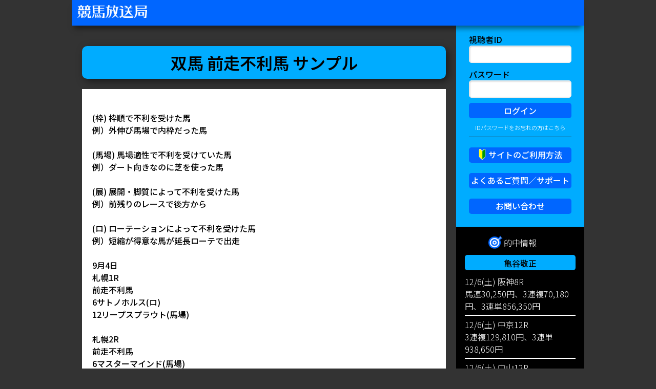

--- FILE ---
content_type: text/html; charset=UTF-8
request_url: https://www.kei-v.com/lecture/souma_sample_03/
body_size: 10761
content:
<!doctype html>
<html lang="ja">
<head>
  <meta charset="UTF-8">
  <meta name="viewport" content="width=device-width, initial-scale=1">

<title>双馬 前走不利馬 サンプル &#8211; 競馬放送局 | No.1競馬予想サイト</title>
<meta name='robots' content='max-image-preview:large' />
	<style>img:is([sizes="auto" i], [sizes^="auto," i]) { contain-intrinsic-size: 3000px 1500px }</style>
	<link rel='stylesheet' id='wp-block-library-css' href='https://www.kei-v.com/wp-includes/css/dist/block-library/style.min.css?ver=6.8.3' media='all' />
<style id='classic-theme-styles-inline-css'>
/*! This file is auto-generated */
.wp-block-button__link{color:#fff;background-color:#32373c;border-radius:9999px;box-shadow:none;text-decoration:none;padding:calc(.667em + 2px) calc(1.333em + 2px);font-size:1.125em}.wp-block-file__button{background:#32373c;color:#fff;text-decoration:none}
</style>
<style id='snow-monkey-forms-control-checkboxes-style-inline-css'>
.smf-form .smf-checkboxes-control--horizontal .smf-checkboxes-control__control>.smf-label{display:inline-block;margin-right:var(--_margin-1)}.smf-form .smf-checkboxes-control--vertical .smf-checkboxes-control__control>.smf-label{display:block}.smf-form .smf-checkbox-control{align-items:flex-start;display:inline-flex;gap:var(--_s-2)}.smf-form .smf-checkbox-control__control{--_border-radius:var(--_global--border-radius);--_border-color:var(--_form-control-border-color);border:1px solid var(--_border-color);border-radius:var(--_border-radius);outline:0;--_transition-duration:var(--_global--transition-duration);--_transition-function-timing:var(--_global--transition-function-timing);--_transition-delay:var(--_global--transition-delay);transition:border var(--_transition-duration) var(--_transition-function-timing) var(--_transition-delay)}.smf-form .smf-checkbox-control__control:hover{--_border-color:var(--_form-control-border-color-hover)}.smf-form .smf-checkbox-control__control:active,.smf-form .smf-checkbox-control__control:focus,.smf-form .smf-checkbox-control__control:focus-within,.smf-form .smf-checkbox-control__control[aria-selected=true]{--_border-color:var(--_form-control-border-color-focus)}.smf-form .smf-checkbox-control__control>input,.smf-form .smf-checkbox-control__control>textarea{border:none;outline:none}.smf-form .smf-checkbox-control__control{appearance:none;background-color:var(--_color-white);border-radius:3px;box-shadow:inset 0 1px 1px rgba(0,0,0,.035);cursor:pointer;display:inline-block;flex:0 0 auto;height:16px;margin:calc(var(--_half-leading)*1em) 0 0;position:relative;width:16px}.smf-form .smf-checkbox-control__control:before{border-color:var(--_color-white);border-style:solid;border-width:0 2px 2px 0;height:8px;left:calc(50% - 3px);margin:0!important;top:calc(50% - 5px);transform:rotate(45deg);visibility:hidden;width:6px}.smf-form .smf-checkbox-control__control:checked{background-color:#3a87fd;border-color:#3a87fd}.smf-form .smf-checkbox-control__control:checked:before{content:"";display:block;position:absolute;visibility:visible}.smf-form .smf-checkbox-control__control:disabled{background-color:var(--_lightest-color-gray)}.smf-form .smf-checkbox-control__control:disabled:before{border-color:var(--_dark-color-gray)}.smf-form .smf-checkbox-control__control{flex:none;margin-top:calc(var(--_half-leading)*1em)}

</style>
<style id='snow-monkey-forms-control-file-style-inline-css'>
.smf-form .smf-file-control{align-items:center;display:flex;flex-wrap:wrap;gap:1em;justify-content:space-between;position:relative}.smf-form .smf-file-control__filename,.smf-form .smf-file-control__label{display:none}.smf-form .smf-file-control>label{align-items:center;display:flex;flex-wrap:wrap;gap:1em;outline:none;position:relative}.smf-form .smf-file-control>label:before{content:"";display:block;inset:-3px;position:absolute}.smf-form .smf-file-control>label:active:before,.smf-form .smf-file-control>label:focus-within:before,.smf-form .smf-file-control>label:focus:before{border:1px solid var(--_form-control-border-color-focus);border-radius:var(--_global--border-radius)}.smf-form .smf-file-control>label>*{flex:0 0 auto}.smf-form .smf-file-control__control{display:none}.smf-form .smf-file-control__label{background-color:var(--_lighter-color-gray);background-image:linear-gradient(180deg,#fff,var(--_lighter-color-gray));border-radius:var(--_global--border-radius);color:var(--_color-text);cursor:pointer;display:inline-block;padding:var(--_padding-2) var(--_padding-1);text-decoration:none;--_border-radius:var(--_global--border-radius);--_border-color:var(--_form-control-border-color);border:1px solid var(--_border-color);border-radius:var(--_border-radius);outline:0;--_transition-duration:var(--_global--transition-duration);--_transition-function-timing:var(--_global--transition-function-timing);--_transition-delay:var(--_global--transition-delay);transition:border var(--_transition-duration) var(--_transition-function-timing) var(--_transition-delay)}.smf-form .smf-file-control__label:hover{--_border-color:var(--_form-control-border-color-hover)}.smf-form .smf-file-control__label:active,.smf-form .smf-file-control__label:focus,.smf-form .smf-file-control__label:focus-within,.smf-form .smf-file-control__label[aria-selected=true]{--_border-color:var(--_form-control-border-color-focus)}.smf-form .smf-file-control__label>input,.smf-form .smf-file-control__label>textarea{border:none;outline:none}.smf-form .smf-file-control__filename--no-file{display:inline-block}.smf-form .smf-file-control__filename--has-file{display:none}.smf-form .smf-file-control__clear{cursor:pointer;display:none;text-decoration:underline}.smf-form .smf-file-control__value{margin-top:.25em}.smf-form .smf-file-control--set .smf-file-control__filename--no-file{display:none}.smf-form .smf-file-control--set .smf-file-control__clear,.smf-form .smf-file-control--set .smf-file-control__filename--has-file{display:inline-block}.smf-form .smf-file-control--uploaded label{display:none}.smf-form .smf-file-control--uploaded .smf-file-control__clear{display:inline-block}

</style>
<style id='snow-monkey-forms-item-style-inline-css'>
.smf-item label{cursor:pointer}.smf-item__description{color:var(--_dark-color-gray);margin-top:var(--_margin-2);--_font-size-level:-1;font-size:var(--_font-size);line-height:var(--_line-height)}

</style>
<style id='snow-monkey-forms-control-radio-buttons-style-inline-css'>
.smf-form .smf-radio-buttons-control--horizontal .smf-radio-buttons-control__control>.smf-label{display:inline-block;margin-right:var(--_margin-1)}.smf-form .smf-radio-buttons-control--vertical .smf-radio-buttons-control__control>.smf-label{display:block}.smf-form .smf-radio-button-control{align-items:flex-start;display:inline-flex;gap:var(--_s-2)}.smf-form .smf-radio-button-control__control{--_border-radius:var(--_global--border-radius);--_border-color:var(--_form-control-border-color);border:1px solid var(--_border-color);border-radius:var(--_border-radius);outline:0;--_transition-duration:var(--_global--transition-duration);--_transition-function-timing:var(--_global--transition-function-timing);--_transition-delay:var(--_global--transition-delay);transition:border var(--_transition-duration) var(--_transition-function-timing) var(--_transition-delay)}.smf-form .smf-radio-button-control__control:hover{--_border-color:var(--_form-control-border-color-hover)}.smf-form .smf-radio-button-control__control:active,.smf-form .smf-radio-button-control__control:focus,.smf-form .smf-radio-button-control__control:focus-within,.smf-form .smf-radio-button-control__control[aria-selected=true]{--_border-color:var(--_form-control-border-color-focus)}.smf-form .smf-radio-button-control__control>input,.smf-form .smf-radio-button-control__control>textarea{border:none;outline:none}.smf-form .smf-radio-button-control__control{appearance:none;background-color:var(--_color-white);border-radius:100%;box-shadow:inset 0 1px 1px rgba(0,0,0,.035);cursor:pointer;display:inline-block;flex:0 0 auto;height:16px;margin:calc(var(--_half-leading)*1em) 0 0;position:relative;width:16px}.smf-form .smf-radio-button-control__control:before{background-color:var(--_color-white);border-radius:100%;height:6px;left:calc(50% - 3px);margin:0!important;overflow:hidden;top:calc(50% - 3px);visibility:hidden;width:6px}.smf-form .smf-radio-button-control__control:checked{background-color:#3a87fd;border-color:#3a87fd}.smf-form .smf-radio-button-control__control:checked:before{content:"";display:block;position:absolute;visibility:visible}.smf-form .smf-radio-button-control__control:disabled{background-color:var(--_lightest-color-gray)}.smf-form .smf-radio-button-control__control:disabled:before{background-color:var(--_dark-color-gray)}.smf-form .smf-radio-button-control__control{flex:none;margin-top:calc(var(--_half-leading)*1em)}

</style>
<style id='snow-monkey-forms-control-select-style-inline-css'>
.smf-form .smf-select-control{display:inline-block;position:relative}.smf-form .smf-select-control__toggle{display:none}.smf-form .smf-select-control__control{appearance:none;background-color:#0000;cursor:pointer;display:inline-block;max-width:100%;padding:.75rem 1rem;padding-right:var(--_s1);position:relative;z-index:1;--_border-radius:var(--_global--border-radius);--_border-color:var(--_form-control-border-color);border:1px solid var(--_border-color);border-radius:var(--_border-radius);outline:0;--_transition-duration:var(--_global--transition-duration);--_transition-function-timing:var(--_global--transition-function-timing);--_transition-delay:var(--_global--transition-delay);transition:border var(--_transition-duration) var(--_transition-function-timing) var(--_transition-delay)}.smf-form .smf-select-control__control:hover{--_border-color:var(--_form-control-border-color-hover)}.smf-form .smf-select-control__control:active,.smf-form .smf-select-control__control:focus,.smf-form .smf-select-control__control:focus-within,.smf-form .smf-select-control__control[aria-selected=true]{--_border-color:var(--_form-control-border-color-focus)}.smf-form .smf-select-control__control>input,.smf-form .smf-select-control__control>textarea{border:none;outline:none}.smf-form .smf-select-control__control:focus+.smf-select-control__toggle:before{border-color:#3a87fd}.smf-form .smf-select-control__control:disabled+.smf-select-control__toggle{background-color:var(--_lightest-color-gray)}.smf-form .smf-select-control__toggle{background-color:var(--_color-white);bottom:0;display:block;left:0;position:absolute;right:0;top:0;z-index:0}.smf-form .smf-select-control__toggle:before{border-color:currentcolor;border-style:solid;border-width:0 1px 1px 0;content:"";display:block;height:6px;position:absolute;right:calc(var(--_s-1) - 6px);top:calc(50% - 4px);transform:rotate(45deg);width:6px}.smf-select-control__control{color:inherit}

</style>
<style id='snow-monkey-forms-control-text-style-inline-css'>
.smf-form .smf-text-control__control{background-color:var(--_color-white);box-shadow:inset 0 1px 1px rgba(0,0,0,.035);max-width:100%;padding:.75rem 1rem;--_border-radius:var(--_global--border-radius);--_border-color:var(--_form-control-border-color);border:1px solid var(--_border-color);border-radius:var(--_border-radius);outline:0;--_transition-duration:var(--_global--transition-duration);--_transition-function-timing:var(--_global--transition-function-timing);--_transition-delay:var(--_global--transition-delay);transition:border var(--_transition-duration) var(--_transition-function-timing) var(--_transition-delay)}.smf-form .smf-text-control__control:hover{--_border-color:var(--_form-control-border-color-hover)}.smf-form .smf-text-control__control:active,.smf-form .smf-text-control__control:focus,.smf-form .smf-text-control__control:focus-within,.smf-form .smf-text-control__control[aria-selected=true]{--_border-color:var(--_form-control-border-color-focus)}.smf-form .smf-text-control__control>input,.smf-form .smf-text-control__control>textarea{border:none;outline:none}.smf-form .smf-text-control__control:disabled{background-color:var(--_lightest-color-gray)}textarea.smf-form .smf-text-control__control{height:auto;width:100%}.smf-text-control{line-height:1}

</style>
<style id='snow-monkey-forms-control-textarea-style-inline-css'>
.smf-form .smf-textarea-control__control{background-color:var(--_color-white);box-shadow:inset 0 1px 1px rgba(0,0,0,.035);display:block;max-width:100%;padding:.75rem 1rem;width:100%;--_border-radius:var(--_global--border-radius);--_border-color:var(--_form-control-border-color);border:1px solid var(--_border-color);border-radius:var(--_border-radius);outline:0;--_transition-duration:var(--_global--transition-duration);--_transition-function-timing:var(--_global--transition-function-timing);--_transition-delay:var(--_global--transition-delay);transition:border var(--_transition-duration) var(--_transition-function-timing) var(--_transition-delay)}.smf-form .smf-textarea-control__control:hover{--_border-color:var(--_form-control-border-color-hover)}.smf-form .smf-textarea-control__control:active,.smf-form .smf-textarea-control__control:focus,.smf-form .smf-textarea-control__control:focus-within,.smf-form .smf-textarea-control__control[aria-selected=true]{--_border-color:var(--_form-control-border-color-focus)}.smf-form .smf-textarea-control__control>input,.smf-form .smf-textarea-control__control>textarea{border:none;outline:none}.smf-form .smf-textarea-control__control:disabled{background-color:var(--_lightest-color-gray)}textarea.smf-form .smf-textarea-control__control{height:auto;width:100%}

</style>
<link rel='stylesheet' id='sass-basis-core-css' href='https://www.kei-v.com/wp-content/plugins/snow-monkey-editor/dist/css/fallback.css?ver=1763721606' media='all' />
<link rel='stylesheet' id='snow-monkey-editor-css' href='https://www.kei-v.com/wp-content/plugins/snow-monkey-editor/dist/css/app.css?ver=1763721606' media='all' />
<link rel='stylesheet' id='snow-monkey-editor@front-css' href='https://www.kei-v.com/wp-content/plugins/snow-monkey-editor/dist/css/front.css?ver=1763721606' media='all' />
<link rel='stylesheet' id='snow-monkey-forms-css' href='https://www.kei-v.com/wp-content/plugins/snow-monkey-forms/dist/css/app.css?ver=1763721610' media='all' />
<style id='global-styles-inline-css'>
:root{--wp--preset--aspect-ratio--square: 1;--wp--preset--aspect-ratio--4-3: 4/3;--wp--preset--aspect-ratio--3-4: 3/4;--wp--preset--aspect-ratio--3-2: 3/2;--wp--preset--aspect-ratio--2-3: 2/3;--wp--preset--aspect-ratio--16-9: 16/9;--wp--preset--aspect-ratio--9-16: 9/16;--wp--preset--color--black: #000000;--wp--preset--color--cyan-bluish-gray: #abb8c3;--wp--preset--color--white: #ffffff;--wp--preset--color--pale-pink: #f78da7;--wp--preset--color--vivid-red: #cf2e2e;--wp--preset--color--luminous-vivid-orange: #ff6900;--wp--preset--color--luminous-vivid-amber: #fcb900;--wp--preset--color--light-green-cyan: #7bdcb5;--wp--preset--color--vivid-green-cyan: #00d084;--wp--preset--color--pale-cyan-blue: #8ed1fc;--wp--preset--color--vivid-cyan-blue: #0693e3;--wp--preset--color--vivid-purple: #9b51e0;--wp--preset--gradient--vivid-cyan-blue-to-vivid-purple: linear-gradient(135deg,rgba(6,147,227,1) 0%,rgb(155,81,224) 100%);--wp--preset--gradient--light-green-cyan-to-vivid-green-cyan: linear-gradient(135deg,rgb(122,220,180) 0%,rgb(0,208,130) 100%);--wp--preset--gradient--luminous-vivid-amber-to-luminous-vivid-orange: linear-gradient(135deg,rgba(252,185,0,1) 0%,rgba(255,105,0,1) 100%);--wp--preset--gradient--luminous-vivid-orange-to-vivid-red: linear-gradient(135deg,rgba(255,105,0,1) 0%,rgb(207,46,46) 100%);--wp--preset--gradient--very-light-gray-to-cyan-bluish-gray: linear-gradient(135deg,rgb(238,238,238) 0%,rgb(169,184,195) 100%);--wp--preset--gradient--cool-to-warm-spectrum: linear-gradient(135deg,rgb(74,234,220) 0%,rgb(151,120,209) 20%,rgb(207,42,186) 40%,rgb(238,44,130) 60%,rgb(251,105,98) 80%,rgb(254,248,76) 100%);--wp--preset--gradient--blush-light-purple: linear-gradient(135deg,rgb(255,206,236) 0%,rgb(152,150,240) 100%);--wp--preset--gradient--blush-bordeaux: linear-gradient(135deg,rgb(254,205,165) 0%,rgb(254,45,45) 50%,rgb(107,0,62) 100%);--wp--preset--gradient--luminous-dusk: linear-gradient(135deg,rgb(255,203,112) 0%,rgb(199,81,192) 50%,rgb(65,88,208) 100%);--wp--preset--gradient--pale-ocean: linear-gradient(135deg,rgb(255,245,203) 0%,rgb(182,227,212) 50%,rgb(51,167,181) 100%);--wp--preset--gradient--electric-grass: linear-gradient(135deg,rgb(202,248,128) 0%,rgb(113,206,126) 100%);--wp--preset--gradient--midnight: linear-gradient(135deg,rgb(2,3,129) 0%,rgb(40,116,252) 100%);--wp--preset--font-size--small: 13px;--wp--preset--font-size--medium: 20px;--wp--preset--font-size--large: 36px;--wp--preset--font-size--x-large: 42px;--wp--preset--spacing--20: 0.44rem;--wp--preset--spacing--30: 0.67rem;--wp--preset--spacing--40: 1rem;--wp--preset--spacing--50: 1.5rem;--wp--preset--spacing--60: 2.25rem;--wp--preset--spacing--70: 3.38rem;--wp--preset--spacing--80: 5.06rem;--wp--preset--shadow--natural: 6px 6px 9px rgba(0, 0, 0, 0.2);--wp--preset--shadow--deep: 12px 12px 50px rgba(0, 0, 0, 0.4);--wp--preset--shadow--sharp: 6px 6px 0px rgba(0, 0, 0, 0.2);--wp--preset--shadow--outlined: 6px 6px 0px -3px rgba(255, 255, 255, 1), 6px 6px rgba(0, 0, 0, 1);--wp--preset--shadow--crisp: 6px 6px 0px rgba(0, 0, 0, 1);}:where(.is-layout-flex){gap: 0.5em;}:where(.is-layout-grid){gap: 0.5em;}body .is-layout-flex{display: flex;}.is-layout-flex{flex-wrap: wrap;align-items: center;}.is-layout-flex > :is(*, div){margin: 0;}body .is-layout-grid{display: grid;}.is-layout-grid > :is(*, div){margin: 0;}:where(.wp-block-columns.is-layout-flex){gap: 2em;}:where(.wp-block-columns.is-layout-grid){gap: 2em;}:where(.wp-block-post-template.is-layout-flex){gap: 1.25em;}:where(.wp-block-post-template.is-layout-grid){gap: 1.25em;}.has-black-color{color: var(--wp--preset--color--black) !important;}.has-cyan-bluish-gray-color{color: var(--wp--preset--color--cyan-bluish-gray) !important;}.has-white-color{color: var(--wp--preset--color--white) !important;}.has-pale-pink-color{color: var(--wp--preset--color--pale-pink) !important;}.has-vivid-red-color{color: var(--wp--preset--color--vivid-red) !important;}.has-luminous-vivid-orange-color{color: var(--wp--preset--color--luminous-vivid-orange) !important;}.has-luminous-vivid-amber-color{color: var(--wp--preset--color--luminous-vivid-amber) !important;}.has-light-green-cyan-color{color: var(--wp--preset--color--light-green-cyan) !important;}.has-vivid-green-cyan-color{color: var(--wp--preset--color--vivid-green-cyan) !important;}.has-pale-cyan-blue-color{color: var(--wp--preset--color--pale-cyan-blue) !important;}.has-vivid-cyan-blue-color{color: var(--wp--preset--color--vivid-cyan-blue) !important;}.has-vivid-purple-color{color: var(--wp--preset--color--vivid-purple) !important;}.has-black-background-color{background-color: var(--wp--preset--color--black) !important;}.has-cyan-bluish-gray-background-color{background-color: var(--wp--preset--color--cyan-bluish-gray) !important;}.has-white-background-color{background-color: var(--wp--preset--color--white) !important;}.has-pale-pink-background-color{background-color: var(--wp--preset--color--pale-pink) !important;}.has-vivid-red-background-color{background-color: var(--wp--preset--color--vivid-red) !important;}.has-luminous-vivid-orange-background-color{background-color: var(--wp--preset--color--luminous-vivid-orange) !important;}.has-luminous-vivid-amber-background-color{background-color: var(--wp--preset--color--luminous-vivid-amber) !important;}.has-light-green-cyan-background-color{background-color: var(--wp--preset--color--light-green-cyan) !important;}.has-vivid-green-cyan-background-color{background-color: var(--wp--preset--color--vivid-green-cyan) !important;}.has-pale-cyan-blue-background-color{background-color: var(--wp--preset--color--pale-cyan-blue) !important;}.has-vivid-cyan-blue-background-color{background-color: var(--wp--preset--color--vivid-cyan-blue) !important;}.has-vivid-purple-background-color{background-color: var(--wp--preset--color--vivid-purple) !important;}.has-black-border-color{border-color: var(--wp--preset--color--black) !important;}.has-cyan-bluish-gray-border-color{border-color: var(--wp--preset--color--cyan-bluish-gray) !important;}.has-white-border-color{border-color: var(--wp--preset--color--white) !important;}.has-pale-pink-border-color{border-color: var(--wp--preset--color--pale-pink) !important;}.has-vivid-red-border-color{border-color: var(--wp--preset--color--vivid-red) !important;}.has-luminous-vivid-orange-border-color{border-color: var(--wp--preset--color--luminous-vivid-orange) !important;}.has-luminous-vivid-amber-border-color{border-color: var(--wp--preset--color--luminous-vivid-amber) !important;}.has-light-green-cyan-border-color{border-color: var(--wp--preset--color--light-green-cyan) !important;}.has-vivid-green-cyan-border-color{border-color: var(--wp--preset--color--vivid-green-cyan) !important;}.has-pale-cyan-blue-border-color{border-color: var(--wp--preset--color--pale-cyan-blue) !important;}.has-vivid-cyan-blue-border-color{border-color: var(--wp--preset--color--vivid-cyan-blue) !important;}.has-vivid-purple-border-color{border-color: var(--wp--preset--color--vivid-purple) !important;}.has-vivid-cyan-blue-to-vivid-purple-gradient-background{background: var(--wp--preset--gradient--vivid-cyan-blue-to-vivid-purple) !important;}.has-light-green-cyan-to-vivid-green-cyan-gradient-background{background: var(--wp--preset--gradient--light-green-cyan-to-vivid-green-cyan) !important;}.has-luminous-vivid-amber-to-luminous-vivid-orange-gradient-background{background: var(--wp--preset--gradient--luminous-vivid-amber-to-luminous-vivid-orange) !important;}.has-luminous-vivid-orange-to-vivid-red-gradient-background{background: var(--wp--preset--gradient--luminous-vivid-orange-to-vivid-red) !important;}.has-very-light-gray-to-cyan-bluish-gray-gradient-background{background: var(--wp--preset--gradient--very-light-gray-to-cyan-bluish-gray) !important;}.has-cool-to-warm-spectrum-gradient-background{background: var(--wp--preset--gradient--cool-to-warm-spectrum) !important;}.has-blush-light-purple-gradient-background{background: var(--wp--preset--gradient--blush-light-purple) !important;}.has-blush-bordeaux-gradient-background{background: var(--wp--preset--gradient--blush-bordeaux) !important;}.has-luminous-dusk-gradient-background{background: var(--wp--preset--gradient--luminous-dusk) !important;}.has-pale-ocean-gradient-background{background: var(--wp--preset--gradient--pale-ocean) !important;}.has-electric-grass-gradient-background{background: var(--wp--preset--gradient--electric-grass) !important;}.has-midnight-gradient-background{background: var(--wp--preset--gradient--midnight) !important;}.has-small-font-size{font-size: var(--wp--preset--font-size--small) !important;}.has-medium-font-size{font-size: var(--wp--preset--font-size--medium) !important;}.has-large-font-size{font-size: var(--wp--preset--font-size--large) !important;}.has-x-large-font-size{font-size: var(--wp--preset--font-size--x-large) !important;}
:where(.wp-block-post-template.is-layout-flex){gap: 1.25em;}:where(.wp-block-post-template.is-layout-grid){gap: 1.25em;}
:where(.wp-block-columns.is-layout-flex){gap: 2em;}:where(.wp-block-columns.is-layout-grid){gap: 2em;}
:root :where(.wp-block-pullquote){font-size: 1.5em;line-height: 1.6;}
</style>
<link rel='stylesheet' id='snow-monkey-editor@view-css' href='https://www.kei-v.com/wp-content/plugins/snow-monkey-editor/dist/css/view.css?ver=1763721606' media='all' />
<link rel='stylesheet' id='additional-css' href='https://www.kei-v.com/wp-content/themes/k-broad/additional.css?ver=20250909' media='all' />
<link rel='stylesheet' id='cssModify-css' href='https://www.kei-v.com/wp-content/themes/k-broad/css/additional_cssModify.css?ver=20250909' media='all' />
<link rel='stylesheet' id='cssAnimation-css' href='https://www.kei-v.com/wp-content/themes/k-broad/css/additional_cssAnim.css?ver=20250909' media='all' />
<script src="https://www.kei-v.com/wp-content/plugins/snow-monkey-editor/dist/js/app.js?ver=1763721606" id="snow-monkey-editor-js" defer data-wp-strategy="defer"></script>
<script src="https://code.jquery.com/jquery-3.5.1.min.js?ver=20250909" id="jquery-js"></script>

<!-- kmp-responsiveBR -->
<style>
br.sp {display: none;}
br.pc {display: inline;}
@media screen and (max-width: 1000px) {
br.sp {display: inline;}
br.pc {display: none;}
}
}
</style>

  <style type="text/css">
    .site-title,
  .site-description {
  position: absolute;
  clip: rect(1px, 1px, 1px, 1px);
  }
    </style>
  <style id="custom-background-css">
body.custom-background { background-color: #333333; }
</style>
	<link rel="icon" href="https://www.kei-v.com/wp-content/uploads/favicon.ico" sizes="32x32" />
<link rel="icon" href="https://www.kei-v.com/wp-content/uploads/favicon.ico" sizes="192x192" />
<link rel="apple-touch-icon" href="https://www.kei-v.com/wp-content/uploads/favicon.ico" />
<meta name="msapplication-TileImage" content="https://www.kei-v.com/wp-content/uploads/favicon.ico" />
		<style id="wp-custom-css">
			@media screen and (max-width: 1000px) {

	#mainMenu #widget--logined {
    background-color: inherit;
    padding: 0;
  }
	#mainMenu #widget--logined p {color: #fff;}
	#mainMenu #widget--logined p .ancher-deco_Underline {display:none;}

	/*#mainMenu .menu-item:nth-child(1) {border-top: 1px solid #fff;}*/

	.login-menu {
    display: block;
    margin: 5px auto;
    padding: 0 20px;
    width: 100%;
    background-color: #fff;
    color: #000;
    font-weight: 500;
  }
	.user-sub-menu .login-menu {
    border-radius: 5px;
    margin: 2px auto;
  }
	.user-sub-menu {
    display: none;
    width: 90%;
    margin: 0 auto 15px auto;
  }

	.modal-login {
    position: relative;
    display: flex;
    justify-content: center;
    margin: 10px auto -3.5rem auto;
    width: 80%;
    height: 2rem;
    line-height: 2rem;
    text-align: center;
    background-color: white;
    border-radius: 15px;
  }
	.modal-login:before {
    position: absolute;
    display: block;
		left: .5rem;
    content: "×";
    color: #f00;
		font-weight: 800;
  }
	.modal-user {
    line-height: 2rem;
    height: 2rem;
    display: inline-block;
  }
	.modal-username {
    overflow: hidden;
    white-space: nowrap;
    width: 8rem;
    text-overflow: ellipsis;
  }

}		</style>
		
</head>

<body class="wp-singular post-template-default single single-post postid-2060 single-format-standard custom-background wp-theme-k-broad">
<div id="page" class="site">

  <header id="masthead" class="site-header bg-color_DBlue">

    <div class="site-branding">
      <a href="https://www.kei-v.com"><img id="header--image" src="https://www.kei-v.com/wp-content/uploads/2020/12/keivlogo.png" alt="競馬放送局 | No.1競馬予想サイト" /></a>
    <div id="menu--button" class="menu__open"></div>
    </div><!-- .site-branding -->

<nav id="mainMenu" class="site--menu">
<div class="menu-menu-container"><ul id="primary-menu" class="menu"><li id="menu-item-1651" class="menu-item menu-item-type-post_type menu-item-object-page menu-item-home menu-item-1651"><a href="https://www.kei-v.com/">トップ</a></li>
<li id="menu-item-1679" class="menu-item menu-item-type-post_type menu-item-object-page menu-item-1679"><a href="https://www.kei-v.com/usage/">ログイン</a></li>
<li id="menu-item-1459" class="menu-item menu-item-type-post_type menu-item-object-page menu-item-1459"><a href="https://www.kei-v.com/hit/">的中情報</a></li>
<li id="menu-item-1453" class="menu-item menu-item-type-post_type menu-item-object-page menu-item-1453"><a href="https://www.kei-v.com/usage/">サイトのご利用方法</a></li>
<li id="menu-item-1647" class="menu-item menu-item-type-post_type menu-item-object-page menu-item-1647"><a href="https://www.kei-v.com/support/">よくあるご質問／サポート</a></li>
<li id="menu-item-1678" class="menu-item menu-item-type-post_type menu-item-object-page menu-item-1678"><a href="https://www.kei-v.com/contact/">お問い合わせフォーム</a></li>
<li id="menu-item-1671" class="menu-item menu-item-type-post_type menu-item-object-page menu-item-has-children menu-item-1671"><a href="https://www.kei-v.com/profiles/">講師陣プロフィール</a>
<ul class="sub-menu">
	<li id="menu-item-1668" class="menu-item menu-item-type-post_type menu-item-object-page menu-item-1668"><a href="https://www.kei-v.com/profiles/kametani/">亀谷敬正</a></li>
	<li id="menu-item-1669" class="menu-item menu-item-type-post_type menu-item-object-page menu-item-1669"><a href="https://www.kei-v.com/profiles/souma/">双馬　毅</a></li>
	<li id="menu-item-1675" class="menu-item menu-item-type-post_type menu-item-object-page menu-item-1675"><a href="https://www.kei-v.com/profiles/baba/">馬場虎太郎</a></li>
	<li id="menu-item-5978" class="menu-item menu-item-type-post_type menu-item-object-page menu-item-5978"><a href="https://www.kei-v.com/profiles/kimura/">キムラヨウヘイ</a></li>
	<li id="menu-item-2746" class="menu-item menu-item-type-post_type menu-item-object-page menu-item-2746"><a href="https://www.kei-v.com/profiles/taro/">TARO</a></li>
	<li id="menu-item-3062" class="menu-item menu-item-type-post_type menu-item-object-page menu-item-3062"><a href="https://www.kei-v.com/profiles/mineta/">みねた</a></li>
	<li id="menu-item-3451" class="menu-item menu-item-type-post_type menu-item-object-page menu-item-3451"><a href="https://www.kei-v.com/profiles/sekitoba/">赤兎馬</a></li>
	<li id="menu-item-6024" class="menu-item menu-item-type-post_type menu-item-object-page menu-item-6024"><a href="https://www.kei-v.com/profiles/yanashi/">ヤナシ社長</a></li>
	<li id="menu-item-1674" class="menu-item menu-item-type-post_type menu-item-object-page menu-item-1674"><a href="https://www.kei-v.com/profiles/manji/">馬券裁判男・卍</a></li>
	<li id="menu-item-1672" class="menu-item menu-item-type-post_type menu-item-object-page menu-item-1672"><a href="https://www.kei-v.com/profiles/mizukami/">水上　学</a></li>
	<li id="menu-item-1673" class="menu-item menu-item-type-post_type menu-item-object-page menu-item-1673"><a href="https://www.kei-v.com/profiles/imai/">今井雅宏</a></li>
	<li id="menu-item-1670" class="menu-item menu-item-type-post_type menu-item-object-page menu-item-1670"><a href="https://www.kei-v.com/profiles/sakaki/">阪木秀雄</a></li>
</ul>
</li>
</ul></div>
</nav><!-- #site-navigation -->

  </header><!-- #masthead -->


<div class="modal-login font-color_DBlue" style="display: none;" user="">
	<span class="modal-user modal-username font-color_DBlue"></span><span class="modal-user font-color_DBlue font-size_s8"> でログインしました.</span>
</div>
  <main id="primary" class="site-main">

    <article class="post-2060 post type-post status-publish format-standard hentry category-lecture category-lecture_souma">
        <div class="entry-content single--contents__default">
          <header class="entry-header">
            <h1 id="page--contents" class="entry-title bg-color_VBlue font-color_Black text-align_center font-weight_600 border-Radius_10 bg_shadow">双馬 前走不利馬 サンプル</h1>          </header>
          <div id="page--contents__text" class="margin_10 padding_20 bg-color_White font-color_Black">

<p>(枠) 枠順で不利を受けた馬<br>例）外伸び馬場で内枠だった馬</p>



<p>(馬場) 馬場適性で不利を受けていた馬<br>例）ダート向きなのに芝を使った馬</p>



<p>(展) 展開・脚質によって不利を受けた馬<br>例）前残りのレースで後方から</p>



<p>(ロ) ローテーションによって不利を受けた馬<br>例）短縮が得意な馬が延長ローテで出走</p>



<p>9月4日<br>札幌1R<br>前走不利馬<br>6サトノホルス(ロ)<br>12リープスプラウト(馬場)</p>



<p>札幌2R<br>前走不利馬<br>6マスターマインド(馬場)<br>9サザンアルプス(展)<br>10ソルティピース(馬場)<br>11タイセイブリット(馬場)(ロ)<br>13ローズジャイプール(ロ)</p>



<p>札幌3R<br>前走不利馬<br>4ゼットガガ(ロ)</p>



<p>札幌4R<br>前走不利馬<br>2ビュウイモン(ロ)<br>12メイショウルルド(馬場)(ロ)<br>13イチオクノユメ(ロ)</p>



<p>札幌5R<br>前走不利馬<br>2シャイニーダスト(展)<br>13ワンソックワンダー(枠)<br>15ベイビーティンク(ロ)</p>



<p>札幌6R<br>前走不利馬<br>1ラッキーポイント(ロ)<br>2トリアンドルス(ロ)<br>3シゲルテングダイ(ロ)<br>4ヤマニンアタシャン(馬場)<br>8イワヌガハナ(馬場)(ロ)<br>10クラウンヴォルカン(ロ)<br>12オールオブユー(ロ)</p>



<p>札幌7R<br>前走不利馬<br>2エアオブザドラゴン(ロ)<br>3ベリースコール(枠)(展)<br>6フリームーヴメント(展)(ロ)<br>7マイネルラック(ロ)<br>11サフランハート(ロ)<br>12ハギノナトゥーラ(展)<br>13イスルギ(枠)<br>15ブラックバード(ロ)</p>



<p>札幌8R<br>前走不利馬<br>4ダノングランツ(馬場)(ロ)<br>6エミーズレシピ(ロ)<br>7ティーゲット(馬場)<br>8オンワードハンター(ロ)<br>9ネコダンサー(ロ)<br>11ジョンブドール(馬場)</p>



<p>札幌9R<br>前走不利馬<br>6ペルルクロシュ(ロ)<br>7ウインブルーローズ(ロ)<br>8オーラクィーン(枠)<br>10キングニミッツ(馬場)<br>11ダノンサンシャイン(ロ)<br>12サーサルヴァトーレ(馬場)</p>



<p>札幌10R<br>前走不利馬<br>2ベッティング(馬場)(ロ)<br>8リエノテソーロ(馬場)</p>



<p>札幌11R<br>前走不利馬<br>11タマモベストプレイ(ロ)</p>



<p>札幌12R<br>前走不利馬<br>2セルリアンサーロス(ロ)<br>7スランジバール(ロ)<br>8スリーアロー(ロ)<br>9ショウナンカサロ(馬場)(ロ)<br>11ドリームキラリ(ロ)</p>



<p>新潟1R<br>前走不利馬<br>1マグナスエフェクト(展)<br>3ディアシューター(展)<br>9ビヨンドザスター(ロ)<br>10トウキョウコール(馬場)</p>



<p>新潟2R<br>前走不利馬<br>1アーマンディ(ロ)<br>3アラマサバド(馬場)<br>6コイウラナイ(馬場)(ロ)<br>10ヴァイスクリガー(馬場)<br>11タケルアヴァロン(馬場)</p>



<p>新潟3R<br>前走不利馬<br>4アイヅナヨタケ(ロ)<br>5ニットウダリア(展)(ロ)<br>7アシャカクール(馬場)(ロ)<br>8クラウンロマン(ロ)<br>10ムチャチャマヒカ(ロ)<br>12フォースマジュール(馬場)<br>14テンノサクラコ(ロ)</p>



<p>新潟7R<br>前走不利馬<br>1シュティルヴァルト(展)<br>5スコルツェッテ(ロ)<br>8ライトリーチューン(ロ)<br>10チャパラルバード(展)<br>12カパオパンゴ(展)<br>15スカイムーヴァー(ロ)</p>



<p>新潟8R<br>前走不利馬<br>2ダンディーアロー(枠)(展)<br>3マイネルデアデビル(展)<br>6エピックマジック(枠)<br>9リボンドグレープス(馬場)(ロ)<br>13クナウ(馬場)(ロ)<br>16キングリオ(ロ)<br>17ショウナンアンセム(枠)</p>



<p>新潟9R<br>前走不利馬<br>6ピーキー(馬場)(ロ)<br>10プライズコレクター(ロ)<br>11ボーシエル(ロ)<br>12ヌーナ(馬場)<br>13スケールアップ(ロ)</p>



<p>新潟10R<br>前走不利馬<br>5レッドルモンド(ロ)<br>10ロケットダッシュ(ロ)<br>13ダイアモンドノーム(馬場)(ロ)</p>



<p>新潟11R<br>前走不利馬<br>2エキストラエンド(ロ)<br>4バーディーイーグル(ロ)<br>5マジェスティハーツ(ロ)<br>7ファントムライト(枠)<br>16ムスカテール(馬場)(ロ)</p>



<p>新潟12R<br>前走不利馬<br>1サニーデイヒーロー(展)<br>2ピュアリーソリッド(ロ)<br>4ハイデンガールズ(展)(ロ)<br>7ダブルコーク(枠)(展)<br>16ワラッチャオ(ロ)<br>17クラウンノキミ(展)<br>18ラインスラッガー(ロ)</p>



<p>小倉1R<br>前走不利馬<br>4シゲルカモシカ(馬場)</p>



<p>小倉2R<br>前走不利馬<br>1アドマイヤフィズ(ロ)<br>4ナリタエイト(展)<br>11リベランジェロ(馬場)<br>15タガノガジュマル(ロ)<br>16ミサキ(ロ)</p>



<p>小倉3R<br>前走不利馬<br>3ピカデリー(馬場)<br>7シラーグランツ(展)<br>12ハトマークレディ(ロ)</p>



<p>小倉4R<br>前走不利馬<br>1トーコーブリザード(ロ)<br>4クーパーズヒル(展)<br>11ラブリーラッフル(枠)<br>14テイエムダグラス(馬場)</p>



<p>小倉6R<br>前走不利馬<br>3ロワール(ロ)<br>5ジェミナ(ロ)<br>6イリデッセンス(ロ)<br>8ディスグラース(ロ)<br>13ダイトカイ(ロ)<br>17ダイワウィズミー(ロ)<br>18アカネバローロ(ロ)</p>



<p>小倉7R<br>前走不利馬<br>1マッシヴランナー(ロ)<br>2テイエムトラネコ(展)<br>3エイシンニトロ(ロ)<br>6フィールブリーズ(展)<br>7タキオンレディー(展)<br>10サンマルドライヴ(ロ)<br>12ビタミンエース(ロ)</p>



<p>小倉8R<br>前走不利馬</p>



<p>2スマートグレイス(馬場)(展)(ロ)<br>4ショウナンマシェリ(枠)<br>6ジェルミナーレ(ロ)<br>7ローザルージュ(ロ)<br>10タイムレスメロディ(枠)<br>12エターナルユース(ロ)</p>



<p>小倉9R<br>前走不利馬<br>4タガノプリンセス(ロ)<br>10ナムラルパン(ロ)<br>13サトノケンシロウ(ロ)</p>



<p>小倉10R<br>前走不利馬<br>1スズカアドニス(ロ)<br>2カレンバッドボーイ(ロ)<br>3メイショウルンバ(ロ)<br>7アグネスアーニャ(ロ)<br>9ロンドンタウン(ロ)<br>15ネオジェネシス(展)</p>



<p>小倉11R<br>前走不利馬<br>12ブラックランナー(馬場)</p>



<p>小倉12R<br>前走不利馬<br>5マイネルフレスコ(ロ)<br>7ヤマニンシルフ(ロ)<br>9キネオワールド(ロ)<br>10リッチガール(展)(ロ)<br>12グラウス(ロ)<br>14マイネルレオーネ(ロ)</p>
          </div>
      </div>
    </article>
    <p id="toTop" class="toTop-lecture"><a class="font-color_Black font-weight_500 ancher-deco_Underline">▲ページトップへ</a></p>
  </main><!-- #main -->


<aside id="secondary" class="widget-area">
<section id="text-3" class="widget widget_text">			<div class="textwidget"><div id="widget--form">
  <form method="post" action="/at">

    <p>視聴者ID</p>
    <input type="text" name="login" class="loginForm--input">

    <p>パスワード</p>
    <input type="password" name="password" class="loginForm--input">

    <input type="submit" value="ログイン" class="loginForm--input__submit loginForm__button">

    <p class="small ancher-deco_Underline"><a href="https://www.d-buyer.com/remail" class="">IDパスワードをお忘れの方はこちら</a></p>

    <p><a href="https://www.kei-v.com/usage/" class="loginForm__button usage">サイトのご利用方法</a></p>
    <p><a href="https://www.kei-v.com/support/" class="loginForm__button">よくあるご質問／サポート</a></p>
    <p><a href="https://www.kei-v.com/contact/" class="loginForm__button">お問い合わせ</a></p>
    <input type="hidden" name="rurl" value="https://www.kei-v.com">
    <input type="hidden" name="token" value="eaf164545c8c97876383b052be9466d53b488f63e31e712ad73936b74489fb83">

  </form>
</div>
</div>
		</section><section id="text-4" class="widget widget_text">			<div class="textwidget"><div id='hit' class='showPages__inline' style="padding: 5px; background-color: #000;">
<h2 class='showPages__title'>的中情報</h2>
<!-- wp:html -->

<!-- /wp:html -->

<!-- wp:html -->
<style>
#post-hit p, #post-hit hr {
margin: 5px auto;
width: 80%;
}
</style>
<!-- /wp:html -->

<!-- wp:heading {"className":"widget\u002d\u002dhit__name bg-color_VBlue border-Radius_5"} -->
<h2 class="wp-block-heading widget--hit__name bg-color_VBlue border-Radius_5"><a href="/profiles/kametani/">亀谷敬正</a></h2>
<!-- /wp:heading -->

<!-- wp:paragraph -->
<p>12/6(土) 阪神8R<br>馬連30,250円、3連複70,180円、3連単856,350円</p>
<!-- /wp:paragraph -->

<!-- wp:separator {"opacity":"css"} -->
<hr class="wp-block-separator has-css-opacity"/>
<!-- /wp:separator -->

<!-- wp:paragraph -->
<p>12/6(土) 中京12R<br>3連複129,810円、3連単938,650円</p>
<!-- /wp:paragraph -->

<!-- wp:separator {"opacity":"css"} -->
<hr class="wp-block-separator has-css-opacity"/>
<!-- /wp:separator -->

<!-- wp:paragraph -->
<p>12/6(土) 中山12R<br>馬連1350円、3連複2350円、3連単14,850円</p>
<!-- /wp:paragraph -->

<!-- wp:separator {"opacity":"css"} -->
<hr class="wp-block-separator has-css-opacity"/>
<!-- /wp:separator -->

<!-- wp:paragraph -->
<p>12/6(土) 中山11R<br>馬連2200円、3連複3030円、3連単17,550円</p>
<!-- /wp:paragraph -->

<!-- wp:separator {"opacity":"css"} -->
<hr class="wp-block-separator has-css-opacity"/>
<!-- /wp:separator -->

<!-- wp:paragraph -->
<p>12/6(土) 阪神11R<br>馬連3540円</p>
<!-- /wp:paragraph -->

<!-- wp:separator {"opacity":"css"} -->
<hr class="wp-block-separator has-css-opacity"/>
<!-- /wp:separator -->

<!-- wp:paragraph -->
<p>12/7(日) 阪神11R<br>馬連1700円、3連複6620円</p>
<!-- /wp:paragraph -->

<!-- wp:separator {"opacity":"css"} -->
<hr class="wp-block-separator has-css-opacity"/>
<!-- /wp:separator -->

<!-- wp:paragraph -->
<p>11/29(土)亀AI推奨買い目<br>中山2R<br>3連複12,250円</p>
<!-- /wp:paragraph -->

<!-- wp:separator {"opacity":"css"} -->
<hr class="wp-block-separator has-css-opacity"/>
<!-- /wp:separator -->

<!-- wp:paragraph -->
<p>中山9R<br>3連複10,340円</p>
<!-- /wp:paragraph -->

<!-- wp:separator {"opacity":"css"} -->
<hr class="wp-block-separator has-css-opacity"/>
<!-- /wp:separator -->

<!-- wp:paragraph -->
<p>中京12R<br>馬連30,310円、馬単50,100円</p>
<!-- /wp:paragraph -->

<!-- wp:separator {"opacity":"css"} -->
<hr class="wp-block-separator has-css-opacity"/>
<!-- /wp:separator -->

<!-- wp:paragraph -->
<p>阪神1R<br>3連複10,140円</p>
<!-- /wp:paragraph -->

<!-- wp:separator {"opacity":"css"} -->
<hr class="wp-block-separator has-css-opacity"/>
<!-- /wp:separator -->

<!-- wp:paragraph -->
<p>阪神2R<br>3連複24,810円</p>
<!-- /wp:paragraph -->

<!-- wp:heading {"className":"widget\u002d\u002dhit__name bg-color_VBlue border-Radius_5"} -->
<h2 class="wp-block-heading widget--hit__name bg-color_VBlue border-Radius_5"><a href="/profiles/souma/">双馬　毅</a></h2>
<!-- /wp:heading -->

<!-- wp:paragraph -->
<p>12/6(土) 阪神1R<br>馬連7460円、3連複10,140円</p>
<!-- /wp:paragraph -->

<!-- wp:separator {"opacity":"css"} -->
<hr class="wp-block-separator has-css-opacity"/>
<!-- /wp:separator -->

<!-- wp:paragraph -->
<p>12/6(土) 阪神6R<br>馬連30,250円、3連複70,180円</p>
<!-- /wp:paragraph -->

<!-- wp:heading {"className":"widget\u002d\u002dhit__name bg-color_VBlue border-Radius_5"} -->
<h2 class="wp-block-heading widget--hit__name bg-color_VBlue border-Radius_5"><a href="/profiles/imai/">今井雅宏</a></h2>
<!-- /wp:heading -->

<!-- wp:paragraph -->
<p>12/6(土) 中京10R<br>馬連1540円、馬単3010円、3連複900円、3連単8800円</p>
<!-- /wp:paragraph -->

<!-- wp:separator {"opacity":"css"} -->
<hr class="wp-block-separator has-css-opacity"/>
<!-- /wp:separator -->

<!-- wp:paragraph -->
<p>12/6(土) 阪神12R<br>3連複1200円</p>
<!-- /wp:paragraph -->

<!-- wp:separator {"opacity":"css"} -->
<hr class="wp-block-separator has-css-opacity"/>
<!-- /wp:separator -->

<!-- wp:paragraph -->
<p>12/6(土) 阪神11R<br>馬連3540円、馬単5960円、3連複9440円、3連単48,840円</p>
<!-- /wp:paragraph -->

<!-- wp:separator {"opacity":"css"} -->
<hr class="wp-block-separator has-css-opacity"/>
<!-- /wp:separator -->

<!-- wp:paragraph -->
<p>12/6(土) 阪神10R<br>馬連1870円、馬単4020円</p>
<!-- /wp:paragraph -->

<!-- wp:separator {"opacity":"css"} -->
<hr class="wp-block-separator has-css-opacity"/>
<!-- /wp:separator -->

<!-- wp:paragraph -->
<p>12/6(土) 中山12R<br>馬連1350円、馬単2980円、3連複2350円</p>
<!-- /wp:paragraph -->

<!-- wp:separator {"opacity":"css"} -->
<hr class="wp-block-separator has-css-opacity"/>
<!-- /wp:separator -->

<!-- wp:paragraph -->
<p>12/7(日) 中山12R<br>馬連440円、馬単580円</p>
<!-- /wp:paragraph -->

<!-- wp:separator {"opacity":"css"} -->
<hr class="wp-block-separator has-css-opacity"/>
<!-- /wp:separator -->

<!-- wp:paragraph -->
<p>12/7(日) 中京10R<br>馬連2190円、馬単3790円、3連複4260円、3連単21,870円</p>
<!-- /wp:paragraph -->

<!-- wp:heading {"className":"widget\u002d\u002dhit__name bg-color_VBlue border-Radius_5"} -->
<h2 class="wp-block-heading widget--hit__name bg-color_VBlue border-Radius_5"><a href="/profiles/baba/">馬場虎太郎</a></h2>
<!-- /wp:heading -->

<!-- wp:paragraph -->
<p>的中なし</p>
<!-- /wp:paragraph -->

<!-- wp:heading {"className":"widget\u002d\u002dhit__name bg-color_VBlue border-Radius_5"} -->
<h2 class="wp-block-heading widget--hit__name bg-color_VBlue border-Radius_5"><a href="https://www.kei-v.com/profiles/kimura/" data-type="URL" data-id="https://www.kei-v.com/profiles/kimura/">キムラヨウヘイ</a></h2>
<!-- /wp:heading -->

<!-- wp:paragraph -->
<p>12/6(土) 阪神11R<br>複勝260円、ワイド670円</p>
<!-- /wp:paragraph -->

<!-- wp:separator {"opacity":"css"} -->
<hr class="wp-block-separator has-css-opacity"/>
<!-- /wp:separator -->

<!-- wp:paragraph -->
<p>12/7(日) 阪神3R<br>3人気1着 単勝620円 複勝240円</p>
<!-- /wp:paragraph -->

<!-- wp:separator -->
<hr class="wp-block-separator has-alpha-channel-opacity"/>
<!-- /wp:separator -->

<!-- wp:paragraph -->
<p>12/7(日) 中山12R<br>2人気2着 複勝170円</p>
<!-- /wp:paragraph -->

<!-- wp:heading {"className":"widget\u002d\u002dhit__name bg-color_VBlue border-Radius_5"} -->
<h2 class="wp-block-heading widget--hit__name bg-color_VBlue border-Radius_5"><a href="/profiles/mineta/">みねた</a></h2>
<!-- /wp:heading -->

<!-- wp:paragraph -->
<p>12/6(土) 中山10R<br>ワイド260円、馬連520円、馬単850円</p>
<!-- /wp:paragraph -->

<!-- wp:separator -->
<hr class="wp-block-separator has-alpha-channel-opacity" id="block-abc574a9-49ba-4092-b94f-08a9a0cd31de"/>
<!-- /wp:separator -->

<!-- wp:paragraph -->
<p>12/6(土) 中山11R<br>ワイド360円</p>
<!-- /wp:paragraph -->

<!-- wp:separator -->
<hr class="wp-block-separator has-alpha-channel-opacity" id="block-3e7c1092-494c-45c5-8be3-73290ede3553"/>
<!-- /wp:separator -->

<!-- wp:paragraph -->
<p>12/7(日)中山10R<br>単勝250円、ワイド660円、馬連1510円、馬単2860円</p>
<!-- /wp:paragraph -->

<!-- wp:heading {"className":"widget\u002d\u002dhit__name bg-color_VBlue border-Radius_5"} -->
<h2 class="wp-block-heading widget--hit__name bg-color_VBlue border-Radius_5"><a href="/profiles/taro/">TARO</a></h2>
<!-- /wp:heading -->

<!-- wp:paragraph -->
<p>12/7(日) 中京10R<br>ワイド900円、3連複4260円</p>
<!-- /wp:paragraph -->

<!-- wp:heading {"className":"widget\u002d\u002dhit__name bg-color_VBlue border-Radius_5"} -->
<h2 class="wp-block-heading widget--hit__name bg-color_VBlue border-Radius_5"><a href="/profiles/sakaki/">阪木秀雄</a></h2>
<!-- /wp:heading -->

<!-- wp:paragraph -->
<p>12/6(土) 中山11R<br>馬連2200円、3連複3030円</p>
<!-- /wp:paragraph -->

<!-- wp:heading {"className":"widget\u002d\u002dhit__name bg-color_VBlue border-Radius_5"} -->
<h2 class="wp-block-heading widget--hit__name bg-color_VBlue border-Radius_5"><a href="/profiles/mizukami/">水上　学</a></h2>
<!-- /wp:heading -->

<!-- wp:paragraph -->
<p>12/6(土) 中山3R<br>馬連1490円、3連複6190円</p>
<!-- /wp:paragraph -->

<!-- wp:separator -->
<hr class="wp-block-separator has-alpha-channel-opacity" id="block-abc574a9-49ba-4092-b94f-08a9a0cd31de"/>
<!-- /wp:separator -->

<!-- wp:paragraph -->
<p>12/6(土) 中京10R<br>馬連860円、馬単940円、3連複1040円、3連単3960円</p>
<!-- /wp:paragraph -->

<!-- wp:separator -->
<hr class="wp-block-separator has-alpha-channel-opacity" id="block-3e7c1092-494c-45c5-8be3-73290ede3553"/>
<!-- /wp:separator -->

<!-- wp:paragraph -->
<p>12/6(土) 阪神10R<br>馬連1870円</p>
<!-- /wp:paragraph -->

<!-- wp:separator -->
<hr class="wp-block-separator has-alpha-channel-opacity" id="block-ebb03229-393a-4259-9d1e-06ca3c3a472c"/>
<!-- /wp:separator -->

<!-- wp:paragraph -->
<p>12/6(土) 中山11R<br>馬連2200円</p>
<!-- /wp:paragraph -->

<!-- wp:separator -->
<hr class="wp-block-separator has-alpha-channel-opacity" id="block-abc574a9-49ba-4092-b94f-08a9a0cd31de"/>
<!-- /wp:separator -->

<!-- wp:paragraph -->
<p>12/7(日) 中山5R<br>馬連5930円、3連複9530円</p>
<!-- /wp:paragraph -->

<!-- wp:separator -->
<hr class="wp-block-separator has-alpha-channel-opacity" id="block-abc574a9-49ba-4092-b94f-08a9a0cd31de"/>
<!-- /wp:separator -->

<!-- wp:paragraph -->
<p>12/7(日) 中山11R<br>馬連2460円、馬単4150円、3連複3080円、3連単19,770円</p>
<!-- /wp:paragraph -->

<!-- wp:separator -->
<hr class="wp-block-separator has-alpha-channel-opacity" id="block-abc574a9-49ba-4092-b94f-08a9a0cd31de"/>
<!-- /wp:separator -->

<!-- wp:paragraph -->
<p>12/7(日) 中京11R<br>馬連2300円</p>
<!-- /wp:paragraph -->

<!-- wp:heading {"className":"widget\u002d\u002dhit__name bg-color_VBlue border-Radius_5"} -->
<h2 class="wp-block-heading widget--hit__name bg-color_VBlue border-Radius_5"><a href="/profiles/sekitoba/">赤兎馬</a></h2>
<!-- /wp:heading -->

<!-- wp:paragraph -->
<p>12/6(土) 高期待値厳選馬<br>中山02R イサチルクイーン<br>3着/7人気 複勝440円</p>
<!-- /wp:paragraph -->

<!-- wp:separator -->
<hr class="wp-block-separator has-alpha-channel-opacity" id="block-abc574a9-49ba-4092-b94f-08a9a0cd31de"/>
<!-- /wp:separator -->

<!-- wp:paragraph -->
<p>中京03R レーヴドレフォン<br>1着/9人気 単勝3150円、複勝640円</p>
<!-- /wp:paragraph -->

<!-- wp:separator -->
<hr class="wp-block-separator has-alpha-channel-opacity" id="block-3e7c1092-494c-45c5-8be3-73290ede3553"/>
<!-- /wp:separator -->

<!-- wp:paragraph -->
<p>中京12R 6 ツーエムクロノス<br>1着/5人気 単勝1410円、複勝400円</p>
<!-- /wp:paragraph -->

<!-- wp:separator -->
<hr class="wp-block-separator has-alpha-channel-opacity" id="block-ebb03229-393a-4259-9d1e-06ca3c3a472c"/>
<!-- /wp:separator -->

<!-- wp:paragraph -->
<p>阪神01R メイショウイブキ<br>2着/3人気 複勝510円</p>
<!-- /wp:paragraph -->

<!-- wp:separator -->
<hr class="wp-block-separator has-alpha-channel-opacity" id="block-abc574a9-49ba-4092-b94f-08a9a0cd31de"/>
<!-- /wp:separator -->

<!-- wp:paragraph -->
<p>阪神03R ミッキーラヴィータ<br>3着/1人気 複勝110円</p>
<!-- /wp:paragraph -->

<!-- wp:separator -->
<hr class="wp-block-separator has-alpha-channel-opacity" id="block-abc574a9-49ba-4092-b94f-08a9a0cd31de"/>
<!-- /wp:separator -->

<!-- wp:paragraph -->
<p>阪神09R カイショー<br>3着/3人気 複勝110円</p>
<!-- /wp:paragraph -->

<!-- wp:separator -->
<hr class="wp-block-separator has-alpha-channel-opacity" id="block-abc574a9-49ba-4092-b94f-08a9a0cd31de"/>
<!-- /wp:separator -->

<!-- wp:paragraph -->
<p>12/7(日) 高期待値厳選馬<br>中山01R ドナソール<br>4人気/1着 単勝1180円 複勝340円</p>
<!-- /wp:paragraph -->

<!-- wp:separator -->
<hr class="wp-block-separator has-alpha-channel-opacity" id="block-abc574a9-49ba-4092-b94f-08a9a0cd31de"/>
<!-- /wp:separator -->

<!-- wp:paragraph -->
<p>中京09R エイシンナデシコ<br>10人気/1着 単勝2550円 複勝560円</p>
<!-- /wp:paragraph -->

<!-- wp:separator -->
<hr class="wp-block-separator has-alpha-channel-opacity" id="block-3e7c1092-494c-45c5-8be3-73290ede3553"/>
<!-- /wp:separator -->

<!-- wp:paragraph -->
<p>中京10R キングメーカー<br>3人気1着 単勝450円 複勝190円</p>
<!-- /wp:paragraph -->

<!-- wp:separator -->
<hr class="wp-block-separator has-alpha-channel-opacity" id="block-ebb03229-393a-4259-9d1e-06ca3c3a472c"/>
<!-- /wp:separator -->

<!-- wp:paragraph -->
<p>阪神01R オラヴィンリンナ<br>3人気1着 単勝590円 複勝150円</p>
<!-- /wp:paragraph -->

<!-- wp:separator -->
<hr class="wp-block-separator has-alpha-channel-opacity" id="block-abc574a9-49ba-4092-b94f-08a9a0cd31de"/>
<!-- /wp:separator -->

<!-- wp:paragraph -->
<p>阪神02R マルモリラピダス<br>5人気3着 複勝180円</p>
<!-- /wp:paragraph -->

<!-- wp:separator -->
<hr class="wp-block-separator has-alpha-channel-opacity" id="block-abc574a9-49ba-4092-b94f-08a9a0cd31de"/>
<!-- /wp:separator -->

<!-- wp:paragraph -->
<p>阪神09R メイショウカシワデ<br>6人気2着 複勝380円</p>
<!-- /wp:paragraph -->

<!-- wp:heading {"className":"widget\u002d\u002dhit__name bg-color_VBlue border-Radius_5"} -->
<h2 class="wp-block-heading widget--hit__name bg-color_VBlue border-Radius_5"><a href="/profiles/yanashi">ヤナシ社長</a></h2>
<!-- /wp:heading -->

<!-- wp:paragraph -->
<p>12/6(土) 中山5R<br>ワイド490円</p>
<!-- /wp:paragraph -->

<!-- wp:separator -->
<hr class="wp-block-separator has-alpha-channel-opacity" id="block-abc574a9-49ba-4092-b94f-08a9a0cd31de"/>
<!-- /wp:separator -->

<!-- wp:paragraph -->
<p>中山6R<br>ワイド380円</p>
<!-- /wp:paragraph -->

<!-- wp:separator -->
<hr class="wp-block-separator has-alpha-channel-opacity" id="block-3e7c1092-494c-45c5-8be3-73290ede3553"/>
<!-- /wp:separator -->

<!-- wp:paragraph -->
<p>中山7R<br>ワイド330円、320円</p>
<!-- /wp:paragraph -->

<!-- wp:separator -->
<hr class="wp-block-separator has-alpha-channel-opacity" id="block-ebb03229-393a-4259-9d1e-06ca3c3a472c"/>
<!-- /wp:separator -->

<!-- wp:paragraph -->
<p>中京1R<br>ワイド490円</p>
<!-- /wp:paragraph -->

<!-- wp:separator -->
<hr class="wp-block-separator has-alpha-channel-opacity" id="block-abc574a9-49ba-4092-b94f-08a9a0cd31de"/>
<!-- /wp:separator -->

<!-- wp:paragraph -->
<p>中京2R<br>ワイド270円</p>
<!-- /wp:paragraph -->

<!-- wp:separator -->
<hr class="wp-block-separator has-alpha-channel-opacity" id="block-abc574a9-49ba-4092-b94f-08a9a0cd31de"/>
<!-- /wp:separator -->

<!-- wp:paragraph -->
<p>中京4R<br>ワイド240円、350円</p>
<!-- /wp:paragraph -->

<!-- wp:separator -->
<hr class="wp-block-separator has-alpha-channel-opacity" id="block-abc574a9-49ba-4092-b94f-08a9a0cd31de"/>
<!-- /wp:separator -->

<!-- wp:paragraph -->
<p>中京5R<br>ワイド440円、190円</p>
<!-- /wp:paragraph -->

<!-- wp:separator -->
<hr class="wp-block-separator has-alpha-channel-opacity" id="block-abc574a9-49ba-4092-b94f-08a9a0cd31de"/>
<!-- /wp:separator -->

<!-- wp:paragraph -->
<p>中京10R<br>ワイド160円、270円</p>
<!-- /wp:paragraph -->

<!-- wp:separator -->
<hr class="wp-block-separator has-alpha-channel-opacity" id="block-abc574a9-49ba-4092-b94f-08a9a0cd31de"/>
<!-- /wp:separator -->

<!-- wp:paragraph -->
<p>中京11R<br>ワイド280円</p>
<!-- /wp:paragraph -->

<!-- wp:separator -->
<hr class="wp-block-separator has-alpha-channel-opacity" id="block-3e7c1092-494c-45c5-8be3-73290ede3553"/>
<!-- /wp:separator -->

<!-- wp:paragraph -->
<p>阪神3R<br>ワイド190円、340円</p>
<!-- /wp:paragraph -->

<!-- wp:separator -->
<hr class="wp-block-separator has-alpha-channel-opacity" id="block-ebb03229-393a-4259-9d1e-06ca3c3a472c"/>
<!-- /wp:separator -->

<!-- wp:paragraph -->
<p>阪神4R<br>ワイド150円</p>
<!-- /wp:paragraph -->

<!-- wp:separator -->
<hr class="wp-block-separator has-alpha-channel-opacity" id="block-abc574a9-49ba-4092-b94f-08a9a0cd31de"/>
<!-- /wp:separator -->

<!-- wp:paragraph -->
<p>阪神9R<br>ワイド170円、200円</p>
<!-- /wp:paragraph -->

<!-- wp:separator -->
<hr class="wp-block-separator has-alpha-channel-opacity" id="block-abc574a9-49ba-4092-b94f-08a9a0cd31de"/>
<!-- /wp:separator -->

<!-- wp:paragraph -->
<p>阪神12R<br>ワイド240円、420円</p>
<!-- /wp:paragraph -->

<!-- wp:separator -->
<hr class="wp-block-separator has-alpha-channel-opacity" id="block-abc574a9-49ba-4092-b94f-08a9a0cd31de"/>
<!-- /wp:separator -->

<!-- wp:paragraph -->
<p>12/7(日) 中山3R<br>ワイド410円</p>
<!-- /wp:paragraph -->

<!-- wp:separator -->
<hr class="wp-block-separator has-alpha-channel-opacity" id="block-abc574a9-49ba-4092-b94f-08a9a0cd31de"/>
<!-- /wp:separator -->

<!-- wp:paragraph -->
<p>中山7R<br>ワイド280円</p>
<!-- /wp:paragraph -->

<!-- wp:separator -->
<hr class="wp-block-separator has-alpha-channel-opacity" id="block-abc574a9-49ba-4092-b94f-08a9a0cd31de"/>
<!-- /wp:separator -->

<!-- wp:paragraph -->
<p>中山8R<br>ワイド320円</p>
<!-- /wp:paragraph -->

<!-- wp:separator -->
<hr class="wp-block-separator has-alpha-channel-opacity" id="block-3e7c1092-494c-45c5-8be3-73290ede3553"/>
<!-- /wp:separator -->

<!-- wp:paragraph -->
<p>中山11R<br>ワイド720円</p>
<!-- /wp:paragraph -->

<!-- wp:separator -->
<hr class="wp-block-separator has-alpha-channel-opacity" id="block-abc574a9-49ba-4092-b94f-08a9a0cd31de"/>
<!-- /wp:separator -->

<!-- wp:paragraph -->
<p>中山12R<br>ワイド240円、390円、3連複1430円</p>
<!-- /wp:paragraph -->

<!-- wp:separator -->
<hr class="wp-block-separator has-alpha-channel-opacity" id="block-3e7c1092-494c-45c5-8be3-73290ede3553"/>
<!-- /wp:separator -->

<!-- wp:paragraph -->
<p>中京4R<br>ワイド310、800円、3280円</p>
<!-- /wp:paragraph -->

<!-- wp:separator -->
<hr class="wp-block-separator has-alpha-channel-opacity" id="block-ebb03229-393a-4259-9d1e-06ca3c3a472c"/>
<!-- /wp:separator -->

<!-- wp:paragraph -->
<p>中京10R<br>ワイド550円、3連複4260円</p>
<!-- /wp:paragraph -->

<!-- wp:separator -->
<hr class="wp-block-separator has-alpha-channel-opacity" id="block-abc574a9-49ba-4092-b94f-08a9a0cd31de"/>
<!-- /wp:separator -->

<!-- wp:paragraph -->
<p>阪神1R<br>ワイド220円</p>
<!-- /wp:paragraph -->

<!-- wp:separator -->
<hr class="wp-block-separator has-alpha-channel-opacity" id="block-abc574a9-49ba-4092-b94f-08a9a0cd31de"/>
<!-- /wp:separator -->

<!-- wp:paragraph -->
<p>阪神2R<br>ワイド350円、3連複2060円</p>
<!-- /wp:paragraph -->

<!-- wp:separator -->
<hr class="wp-block-separator has-alpha-channel-opacity" id="block-abc574a9-49ba-4092-b94f-08a9a0cd31de"/>
<!-- /wp:separator -->

<!-- wp:paragraph -->
<p>阪神7R<br>ワイド260円、350円、3連複1410円</p>
<!-- /wp:paragraph --></div>
</div>
		</section></aside><!-- #secondary -->

</div><!-- #page -->

  <footer id="page--footer" class="page--footer__contents">
    <div class="page--footer__flex">
      <p class="font-color_Ash">copyright c iCube,Inc. All rights reserved.</p>
      <p><a href="https://www.kei-v.com/transactions/" class="font-color_VBlue font-size_s8">特定商取引法に基づく表記</a></p>
    </div>
  </footer>
<script type="speculationrules">
{"prefetch":[{"source":"document","where":{"and":[{"href_matches":"\/*"},{"not":{"href_matches":["\/wp-*.php","\/wp-admin\/*","\/wp-content\/uploads\/*","\/wp-content\/*","\/wp-content\/plugins\/*","\/wp-content\/themes\/k-broad\/*","\/*\\?(.+)"]}},{"not":{"selector_matches":"a[rel~=\"nofollow\"]"}},{"not":{"selector_matches":".no-prefetch, .no-prefetch a"}}]},"eagerness":"conservative"}]}
</script>
<script id="snow-monkey-forms-js-before">
var snowmonkeyforms = {"view_json_url":"https:\/\/www.kei-v.com\/wp-json\/snow-monkey-form\/v1\/view?ver=1765646942","nonce":"cbf7c6a753"}
</script>
<script src="https://www.kei-v.com/wp-content/plugins/snow-monkey-forms/dist/js/app.js?ver=1763721610" id="snow-monkey-forms-js"></script>
<script src="https://www.kei-v.com/wp-content/themes/k-broad/additional.js?ver=20250909" id="additional-js"></script>

</body>
</html>


--- FILE ---
content_type: text/css
request_url: https://www.kei-v.com/wp-content/themes/k-broad/additional.css?ver=20250909
body_size: 4323
content:
/* ベース CSS */
@import url("https://fonts.googleapis.com/css?family=Noto+Sans+JP:300,500,600,900&display=swap&subset=japanese");
*, input {
  font-family: 'Noto Sans JP', sans-serif;
  font-weight: 300;
}
* {
  margin: 0;
  padding: 0;
  color: #fff;
  box-sizing: border-box;
}
.page-content, .entry-content, .entry-summary, .post, .page {
  margin: 0;
}
p {margin-bottom: auto;}
hr {
  margin: 0;
  padding: 0;
  border-top: none;
  border-right: none;
  border-left: none;
  border-bottom: 2px solid;
}
a, a:hover {
  text-decoration: none;
  transition: 0.5s;
}
input[type="text"], input[type="email"], input[type="password"], textarea.smf-textarea-control__control {
  padding: 1rem;
  height: 2rem;
  box-shadow: 1px 1px 3px 0px #ccc inset;
  color: #000;
  font-size: 1rem;
  font-weight: 500;
}
input[type="submit"],
input[type="button"] {
  border-radius: 0;
  -webkit-box-sizing: content-box;
  -webkit-appearance: button;
  appearance: button;
  border: none;
  box-sizing: border-box;
  cursor: pointer;
}

em, strong, small, cite, dfn, abbr, time, code, var, samp, kbd,
sub, sup, mark, ruby, rt, rp, bdo,
s, q, i, b,
ins, del
 {color: inherit;}

/* customize theme. */
#page {
  display: flex;
  margin: 0 auto;
  width: 1000px;
}

/* 投稿ページ */
.single--contents__default {
  margin-bottom: 35px;
  /*word-break: keep-all;
  line-break: strict;
  word-wrap: break-word;
  overflow-wrap: break-word;*/
}
/*.single--contents__default p {
  color: inherit;
  line-height: 1.2rem;
}*/
/* 2021/03/10 editted by kobayashi. */
.single--contents__default p {
  margin: 1.5rem auto;
  line-height: 1.5rem;
  font-weight: 500;
  color: inherit;
  /* 文字の折り返しなど - 2021/03/11 by kobayashi. */
  /* word-break: keep-all; */
  line-break: strict;
  word-wrap: break-word;
  overflow-wrap: break-word;
}
p.header--teacher {
  margin-top: -20px;
}
p.header-teacher--lecture {
  margin-top: -10px;
}
.header-teacher--name,
.header-teacher--lecture {
  font-size: 1.2rem;
}
/* header */
#masthead {
  position: absolute;
  width: 1000px;
  box-shadow: 0 10px 10px -5px rgba(0,0,0,0.5);
}
#header--image {
  margin: 0 0 0 10px;
  padding: 10px 0;
  height: 45px;
}

/* contents area */
.entry-header {
  margin-top: 90px;
}
.entry-content {
  margin-top: 65px;
  padding: 0 20px;
  width: 750px;
}
.page--contents__default {
  margin-bottom: 35px;
}
.entry-content div.showPages__inline h2 {
  margin-left: 1.5rem;
  font-size: 1rem;
}
.entry-title {
  margin-bottom: 20px;
  line-height: 4rem;
  font-size: 2rem;
}
.entry-title_img {
  position: relative;
  height: 2.5rem;
  top: .5rem;
  right: .5rem;
}
.page--contents__default {
  margin-bottom: 35px;
}

#information {
  padding: 15px;
  background: url(/images/info_icon.png) no-repeat 15px 1.1rem/1.2rem;
}

.page--contents__additional {margin: 10px auto -65px auto;}

.page--contents__text {color: inherit;}
.page--contents__text a {
  color: #0066ff;
  font-weight: 500;
}
.page--contents__text a:hover {
  text-decoration: underline;
}


ul.kmp--slick.slick-slider {margin: 10px auto;}

/* widget area */
.widget-area {
  margin-top: 20px;
}
/* menu button */
.site-branding {
  display: flex;
  justify-content: space-between;
}
.site-branding a {
  display: block;
  width: 85%;
}
#menu--button {
  display: none;
  margin: 5px;
  width: 25%;
  height: 40px;
}
.menu__open {background: transparent url(/images/menu_open.png) no-repeat right center/contain;}
.menu__close {background: transparent url(/images/menu_close.png) no-repeat right center/contain;}


/* menu list */
#mainMenu {display: none;}
#mainMenu, #menu-menu-container {
  margin: 0 auto;
  padding: 10px 0;
  width: 100%;
  line-height: 2rem;
  border-top: 1px solid #000;
}
#primary-menu, .menu-item, .sub-menu {
  margin: 0 auto;
  padding: 0;
  width: 90%;
  list-style: none;
}
.menu-item {
  border-top: 1px solid #fff;
}
.menu-item:nth-child(1) {
border-top: none;
}
.menu-item a {
  display: block;
  margin: 5px auto;
  padding: 0 20px;
  width: 100%;
  background-color: #fff;
  color: #000;
  font-weight: 500;
}
.menu--submenu__open {background: #fff url(/images/menu_sub_open.png) no-repeat 98% center/1.3rem;}
.menu--submenu__close {background: #fff url(/images/menu_sub_close.png) no-repeat 98% center/1.3rem;}
.sub-menu {
  display: none;
  margin: 15px auto;
  width: 90%;
}
.sub-menu a {
  border-radius: 5px;
  text-align: center;
}
.sub-menu .menu-item {border-top: none;}
/* フォームパーツ */
.loginForm--input,
.loginForm--input__submit {
  margin: 0 auto 10px auto;
  display: block;
  width: 80%;
  border-radius: 5px;
  border: 1px solid #eee;
}
input.loginForm__button,
.loginForm__button {
  display: block;
  margin: 10px auto;
  width: 100%;
  height: 30px;
  background-color: #0066ff;
  border-radius: 5px;
  border: none;
  color: #fff;
  text-decoration: none;
  text-align: center;
  font-weight: 500;
  font-size: 1rem;
  line-height: 1.8rem;
}
input.loginForm__button {
  width: 80%;
  line-height: .5rem;
}
.loginForm__button:hover {
  background-color: #000;
  color: #fff;
  transition: 0.5s;
}
a.loginForm__button:hover, a.loginForm__button:visited {
  text-decoration: none;
  color: #fff;
}
/* widget area CSS */
#secondary {
  padding-top: 30px;
}
.widget-area {
  width: 250px;
  background-color: #000;
}
.widget_text {
  margin: 0 auto;
  width: 250px;
}

.widget--hit__name, #hit h2 {
  margin: 10px auto;
  width: 90%;
  height: 30px;
  text-align: center;
  font-size: 1rem;
  line-height: 2rem;
}
.widget--hit__name, .widget--hit__name a {transition: .2s;}
.widget--hit__name a {
  display: block;
  font-weight: 500;
  color: #000;
}
.widget--hit__name:hover {
  background-color: #fff;
}
.widget--hit__name a:hover {
 letter-spacing: 5px;
}

.widget_text h2.showPages__title {
  background: transparent url(/images/tekichu_icon.png) no-repeat 2.8rem center/1.8rem;
  color: #fff;
}

.widget_text .showPages__inline p,
.widget_text .showPages__inline hr{
  margin: 5px auto;
  width: 90%;
}


/* widget login form */
#widget--form, #widget--logined {
  margin:0 auto;
  padding: 15px 0;
  width: 100%;
  background-color: #00acff;
}
#widget--form p, #widget--logined p {
  margin: 0 auto;
  width: 80%;
  /*color: #333;*/
  color: #000;
  font-weight: 500;
  /* overflow-wrap: break-word; */
  overflow: hidden;
  text-overflow: ellipsis;
}
#widget--form p.small, #widget--logined p.small {
  margin-bottom: 10px;
  padding-bottom: 10px;
  font-size: .7rem;
  text-align: center;
  border-bottom: 1px solid #333;
}


/* widget buttons */
.usage::before {
  content: "　";
  background: transparent url(/images/newlymark_color.png) no-repeat 0 1px/.9rem;
  margin-right: 3px;
}
/* フッター */
#page--footer {
  margin: -35px auto 0 auto;
  padding: 5px 0 0 20px;
  width: 1000px;
  height: 35px;
}

#toTop {
  display: none;
  margin: -10px auto 10px auto;
  width: 100%;
  text-align: right;
}

#toTop.toTop-lecture {
  position: fixed;
  display: block;
  padding: 0 35px 0 0;
  width: 750px;
  bottom: 40px;
  text-align: right;
  opacity: .5;
  transition: .5s;
}
#toTop.toTop-lecture:hover {
  opacity: 1;
}


.page--footer__flex {
  display: flex;
  width: 750px;
  justify-content: space-between;

}
.page--footer__flex a {
  display: block;
  margin-right: 40px;
  font-weight: 500;
}
.page--footer__flex a:hover {text-decoration: underline;}


@media screen and (max-width: 1000px) {

  #toTop.toTop-lecture {
    padding: 0 20px 0 0;
    bottom: 30px;
    width: 100%;
  }
  #toTop.toTop-lecture a {
    padding: 2px 5px;
    background-color: rgba(255, 255, 255, .5);
    border-radius: 5px;
  }

  #page--footer {padding: 0;}
  .page--footer__flex {
    display: block;
    width: 100%;
  }
  .page--footer__flex p {text-align: center;}
  .page--footer__flex a {margin: 0;}

}/* information */
#information p, #post-information p {
  margin: 0 auto 8px auto;
  padding-left: 6rem;
  text-indent: -6rem;
  line-height: 1.2rem;
}
/* usage page */
.page--usage {
  padding: 20px;
}
.page--usage__step::before {
  display: block;
  margin: 0 0 10px 0;
  width: 140px;
  height: 2rem;
  background-color: #000;
  color: #00acff;
  border-radius: 20px;
  text-align: center;
  font-weight: 500;
  font-size: 1.3rem;
  content: "ステップ　";
}
.page--usage__step__1::before {background: #000 url(/images/circle_number1.png) no-repeat 105px center/15%;}
.page--usage__step__2::before {background: #000 url(/images/circle_number2.png) no-repeat 105px center/15%;}
.page--usage__step__3::before {background: #000 url(/images/circle_number3.png) no-repeat 105px center/15%;}
.page--usage a {
  color: #0066ff;
  font-weight: 500;
}
.page--usage a:hover {
  text-decoration: underline;
}

/* ログインフォーム */
.usage--form__flex {
  display: flex;
  padding: 10px;
}
.usage--form__form, .usage--form__regist {
  padding: 10px;
  width: 50%;
}
.usage--form__flex h4 {
  margin: 0 auto 10px auto;
  font-size: 1rem;
}
.usage--form__form p {
  margin: 15px auto;
}
.usage--form__form span {
  display: inline-block;
  width: 30%;
}
.usage--form__flex input.loginForm--input__submit,
.usage--form__flex .loginForm__button {
  display: block;
  margin: 10px auto;
  width: 70%;
}
.usage--form__flex input.loginForm--input__submit {
  margin: 1.5rem 0 0 60%;
  padding: 0 1.5rem;
  width: auto;
}
.usage--form__form input.loginForm--input {
  display: inline-block;
  width: 65%;
  border: 2px solid #00acff;
}
.usage--form__regist a.loginForm__button:hover {
  color: #0066ff;
  background-color: #fff;
}
.wp-block-image {margin: 10px;}
/* support page */
#post-support #page--contents__text p {
  padding: 8px 10px;
}
#post-support #page--contents__text p.page--support__indent {
  padding-left: 1.5rem;
}
/* profiles */
#profiles--top {
  display: flex;
  justify-content: space-between;
}
h3.teachers {margin: 0 0 10px 0;}
h3.teachers span:nth-child(2) {
  display: none;
  font-size: .7rem;
  transform: translateY(-10%);
}
/* プロファイルページ */
.teachers .entry-content h2 {
  margin:   0 auto 10px auto;
  font-size: 1.2rem;
}
.page--profile--teacher {
  margin-bottom: 35px;
  padding: 20px;
  width: 100%;
}
.page--profile--teacher__flex {display: flex;}
.page--profile--teacher_left {
  width: 35%;
  line-height: 2rem;
}
.page--profile--teacher_left h3 {
  font-size: 2rem;
}
.page--profile--teacher_left span {
  display: block;
  font-size: .8rem;
}
.page--profile--teacher_right {width: 65%;}

/* 的中実績 */
.showPage--flex {
  display: flex;
}
.category h2.showPages__title.category {
  margin: 0;
  padding: 5px;
  background-color: #000;
  color: #fff;
  border-radius: 5px;
}
.showPages__inline.category {
  padding: 10px;
  width: 222px;
  background-color: #333;
}
.showPages__inline.category:nth-child(2) {
  margin: 0 2px;
}


/* 商品コンテンツ */
.items__title {
  width: 70%;
  font-size: 1.3rem;
}
.page--profile--items {
  margin: 10px auto;
  width: 100%;
}
.page--profile--items__flex {
  display: flex;
  border-bottom: 2px solid #000;
}
p.page--profile--items__flex {
  padding: 5px 10px;
  height: 45px;
  justify-content: space-between;
}
div.page--profile--items__flex {
  margin: 0;
  padding: 0;
}
.page--profile--items__item {
  width: 34%;
  border-bottom: 2px solid #000;
}
.page--profile--items__item:nth-child(1) {
  width: 54%;
}
.page--profile--items__item:nth-child(2) {
  width: 26%;
  border-left: 2px solid #000;
  border-right: 2px solid #000;
}
.page--profile--items__item:nth-child(3) {
  width: 20%;
}
.page--profile--items__title,
.page--profile--items__text {
  padding: 5px 0;
}

.page--profile--items__title {
  display: inline-block;
  width: 100%;
  font-weight: 500;
  color: #fff;
  border-bottom: 2px solid #000;
}
.page--profile--items__text {
  display: flex;
  height: 3.5rem;
  align-items: center;
  justify-content: center;
}
.items__button {
  margin: 0 10px;
  padding: 5px;
  width: 15%;
  border-radius: 5px;
  font-size: 1rem;
  line-height: 1.5rem;
}

@media screen and (max-width: 1000px) {
  .page--profile--items__flex {
    display: block;
    height: auto;
    text-align: center;
  }
  p.page--profile--items__flex {height: auto;}
  p.page--profile--items__flex span {
    display: block;
    width: 100%;
  }

  .page--profile--items__item:nth-child(1),
  .page--profile--items__item:nth-child(2),
  .page--profile--items__item:nth-child(3),
  .page--profile--items__item {width: 100%;}
  .page--profile--items__text {height: auto;}

  .page--profile--items__item:nth-child(2) {
    border-left: none;
    border-right: none;
  }
  p.page--profile--items__flex .items__button {
    margin: 5px auto;
    width: 50%;
  }

  .showPage--flex {
    height: 400px;
    overflow: scroll;
  }

  .showPage--flex::-webkit-scrollbar {
    width: 5px;
    background-color: #fff;
  }
  .showPage--flex::-webkit-scrollbar-thumb {
    background: #666;
    border-radius: 10px;
  }

}
.transactions-block {
  display: flex;
  margin: 3rem auto;
  width: 100%;
  height: 100%;
  flex-wrap: wrap;
  border-top: 1px solid #ccc;
}
.transactions-block_inner {
  padding: 5px 0;
  line-height: 1.8rem;
  border-bottom: 1px solid #ccc;
}

dt.transactions-block_inner {
  width: 30%;
  font-weight: 500;
}
dd.transactions-block_inner {
  width: 70%;
  font-weight: 300;
}


@media screen and (max-width: 1000px) {

  .transactions-block {
    display: block;
    width: 95%;
  }
  dt.transactions-block_inner, dd.transactions-block_inner {
    margin: 0 auto;
    width: inherit;
  }

}/* login page, download page */
main#post-login, main#post-download {
  width: 100%;
  height: 100vh;
}
#post-login .page--contents__default,
#post-download .page--contents__default {
  margin: 0 auto;
}
#post-login h1#page--contents,
#post-download h1#page--contents, {
  margin-bottom: 5rem;
  height: 10rem;
  font-size: 10rem;
  line-height: 10rem;
}

/* download page */



@media screen and (max-width: 1000px) {

  main#post-login, main#post-download {
    margin-bottom: 65px;
    height: inherit;
  }

}


/* responsive style. */
br.sp {display: none;}

@media screen and (max-width: 1000px) {

  br.sp {display: inline;}

  #masthead, #page, #primary, .entry-content, .widget-area {
    display: block;
    width: 100%;
  }

  #masthead {position: inherit !important;}
  .site-main {margin-top: -45px;}
  p#closeAll, p#toTop, #menu--button {display: block;}


  #page--contents {
    min-height: 2.5rem;
    line-height: 2.5rem;
  }
  .entry-title {
    font-size: 1.5rem;
   }
  .entry-title_img {
     height: 1.5rem;
     top: .2rem;
     right: 0;
   }
  .page--contents__default,
  .single--contents__default {
    margin-top: -70px;
  }


  .wpcf7-form input {
    display: block;
    margin: 0 auto;
    width: 100%;
  }


  .widget-area, .widget-area section.widget_text {
    display: none;
    width: 100%;
  }


  #page--footer.page--footer__contents {
    margin: 0 auto;
    width: 100%;
  }

  h3.teachers span:nth-child(2) {
    display: inline-block;
  }

  /* プロフィールページ */
  .page--profile--teacher__flex {
    display: block;
    width: 100%;
  }
  .page--profile--teacher_left {width: 100%;}
  .page--profile--teacher_left img {
    margin: 10px auto 20px auto;
    display: block;
  }
  .page--profile--teacher_right {width: 100%;}
  .showPage--flex {display :block;}

  .showPages__inline.category:nth-child(2) {margin: inherit;}
  .showPages__inline.category {
    margin-bottom: 1px;
    width: auto;
  }

  /* information */
  #information p, #post-information p {
    margin-bottom: 5px;
    padding-left: inherit;
    text-indent: inherit;
  }
  #information p:first-line , #post-information p:first-line {
    margin: 3px auto;
    font-weight: 500;
  }

  /* usage */
  .usage--form__flex {display: block;}
  .usage--form__form, .usage--form__regist {width: 100%;}
  .usage--form__flex input.loginForm--input__submit {margin: 0 auto;}
  .usage--form__form {
    margin-bottom: 20px;
    padding-bottom: 15px;
    border-bottom: 1px solid #000;
  }

  /* support */
  #post-support #page--contents__text p.page--suport__bgwhite {
    text-indent: -1rem;
    padding-left: 1.5rem;
  }

}
/* override Snow Monkey Forms CSS */

/* フォームパーツ */
.smf-form--simple-table .smf-item,
.smf-item {padding: 0;}

.smf-item__col--label {width: 20%;}
.smf-item__col--controls {width: 80%;}

.smf-form--simple-table .smf-item__col--label,
.smf-form--simple-table .smf-item__col--controls {
  display: flex;
  justify-content: center;
  align-items: center;

  flex: none;
  padding: 10px;
  max-width: none;
  background-color: #000;
  border: 1px solid #333;
}

.smf-item__controls,
.smf-select-control,
.smf-select-control__control,
.smf-form .smf-item .smf-text-control__control,
.smf-form .smf-item .smf-textarea-control__control
 {
  width: 100%;
  border-radius: 5px;
}

.smf-form .smf-item .smf-select-control__control {
  padding: inherit;
  border: none;
  line-height: 2rem;
}

.smf-select-control {
  margin-bottom: 10px;
}

select.smf-select-control__control, .smf-select-control__control option {
  color: #000;
  font-weight: 500;
}



.smf-item__label {
  width: 100%;
  text-align: center;
}
.smf-item__label > .sme-bg-color {
  padding: 0 5px;
  border-radius: 5px;
  font-size: .8rem;
  color: #000;
}

.smf-action .smf-button-control__control {
  background-image: none;
  background-color: #00acff;
  border-radius: 5px;
  border: none;
  color: #fff;
  font-weight: 500;
}

/* テキストパーツ */
.contact_p {
  margin: -5px auto 10px auto;
  font-size: .9rem;
  text-align: center;
}

.smf-error-messages {
  color: #f00;
}


/* レスポンシブ */
@media screen and (max-width: 1000px) {

  .smf-form--simple-table .smf-item {display: block;}

  .smf-item__label br {display: none;}

  .smf-form--simple-table .smf-item__col--label,
  .smf-form--simple-table .smf-item__col--controls {
    width: 100%;
  }

  .smf-item__label {
    width: 100%;
    text-align: inherit;
  }

  .smf-item__label > .sme-bg-color {margin-left: 10px;}

  .contact_p {text-align: inherit;}

}


--- FILE ---
content_type: text/css
request_url: https://www.kei-v.com/wp-content/themes/k-broad/css/additional_cssModify.css?ver=20250909
body_size: 1331
content:
/* 汎用CSS */

/* フォントウェイト　数値が大きいほど太くなる */
.font-weight_100 {font-weight: 100;}
.font-weight_300 {font-weight: 300;}
.font-weight_500 {font-weight: 500;}
.font-weight_600 {font-weight: 600;}
.font-weight_900 {font-weight: 900;}

/* フォントサイズ 基準はブラウザ標準設定の16px = 1remです */
.font-size_s5  {font-size: .5rem;}
.font-size_s8  {font-size: .8rem;}
.font-size_1   {font-size: 1rem;}
.font-size_12  {font-size: 1.2rem;}
.font-size_15  {font-size: 1.5rem;}
.font-size_2   {font-size: 2rem;}
.font-size_22  {font-size: 2.2rem;}
.font-size_25  {font-size: 2.5rem;}
.font-size_3  {font-size: 3rem;}
.font-size_8   {font-size: 8rem;}
.font-size_9   {font-size: 9rem;}
.font-size_10  {font-size: 10rem;}

.line-height_s5 {line-height: .5rem;}
.line-height_s8 {line-height: .8rem;}
.line-height_1  {line-height: 1rem;}
.line-height_12 {line-height: 1.2rem;}
.line-height_15 {line-height: 1.5rem;}
.line-height_18 {line-height: 1.8rem;}
.line-height_2  {line-height: 2rem;}
.line-height_25 {line-height: 2.5rem;}
.line-height_3  {line-height: 3rem;}
/* 汎用フォントカラー */
.font-color_White   {color: #fff;}
.font-color_Black   {color: #000;}
.font-color_Red     {color: #f00;}
.font-color_Green   {color: #0f0;}
.font-color_Blue    {color: #00f;}
.font-color_Magenta {color: #f0f;}
.font-color_Yellow  {color: #ff0;}
.font-color_Aqua    {color: #0ff;}

/* k-broad向けフォントカラー */
.font-color_Gray    {color: #333;}
.font-color_Ash     {color: #999;}
.font-color_VBlue   {color: #00acff;}
.font-color_DBlue   {color: #0066ff;}

/* フォントカラーリセット */
.font-color_Reset * {color: inherit;}

/* テキストレイアウト　div・pなどブロック要素で利用します */
.text-align_right   {text-align: right;}
.text-align_center  {text-align: center;}
.text-align_left    {text-align: left;}

/* ほぼk-broad向け背景色 */
.bg-color_White {background-color: #fff;}
.bg-color_Black {background-color: #000;}
.bg-color_Gray  {background-color: #333;}
.bg-color_Ash   {background-color: #999;}
.bg-color_VBlue {background-color: #00acff;}
.bg-color_DBlue {background-color: #0066ff;}

/* 白い背景ページのリンク色 */
p.bg-color_White a {
  color: #0066ff;
  font-weight: 500;
}

/* ブロック要素のドロップシャドウ */
.bg_shadow {box-shadow: 5px 5px 15px rgba(0,0,0,0.5);}

/* 要素の角丸 */
.border-Radius_3  {border-radius: 3px;}
.border-Radius_5  {border-radius: 5px;}
.border-Radius_10 {border-radius: 10px;}
.border-Radius_15 {border-radius: 15px;}
.border-Radius_20 {border-radius: 20px;}

/* 上下のマージン（余白） */
.margin_5   {margin: 5px auto;}
.margin_10  {margin: 10px auto;}
.margin_15  {margin: 15px auto;}
.margin_20  {margin: 20px auto;}
.margin_30  {margin: 30px auto;}

/* ４隅のマージン （要素内の余白） */
.padding_5  {padding: 5px;}
.padding_10 {padding: 10px;}
.padding_15 {padding: 15px;}
.padding_20 {padding: 20px;}
.padding_30 {padding: 30px;}

/* リンク装飾 */
.ancher-deco_Underline a      {text-decoration: none;}
.ancher-deco_Underline:hover a{text-decoration: underline;}

/* 画像サイズ */
.image_fit img, .image_size100 img {
  width: 100%;
  height: 100%;
}
.image_size25 img {
  width: 25%;
  height: 25%;
}
.image_size50 img {
  width: 50%;
  height: 50%;
}
.image_size75 img {
  width: 75%;
  height: 75%;
}
/* 画像サイズ・レスポンシブ */
@media screen and (max-width: 1000px) {

  .image_fit img,
  .image_size25 img,
  .image_size50 img,
  .image_size75 img,
  .image_size100 img {
    width: 100%;
    height: 100%;
  }

}

/* 画像センタリング */
.image_center img {
  display: block;
  margin: 0 auto;
}


/* preタグの折返し */
.post-pre_wrap {
  white-space: pre-wrap;
}
.post-pre_cpp {
  white-space: pre-wrap;
  color: #000;
  font-weight: 500;
}

--- FILE ---
content_type: text/css
request_url: https://www.kei-v.com/wp-content/themes/k-broad/css/additional_cssAnim.css?ver=20250909
body_size: 247
content:
/* CSS keyFlame animations. */

.anim_errorX {
  position: relative;
  animation: errShakeX .2s ease-in .5s;
}

/* 横にブンブン */
@keyframes errShakeX {
 0%   {transform: translateX(-10px);}
 25%  {transform: translateX(10px);}
 50%  {transform: translateX(-30px);}
 75%  {transform: translateX(30px);}
 100% {transform: translateX(0);}
}

/* 縦にブンブン */
@keyframes errShakeY {
 0%   {transform: translateY(-10px);}
 25%  {transform: translateY(10px);}
 50%  {transform: translateY(-30px);}
 75%  {transform: translateY(30px);}
 100% {transform: translateY(0);}
}

--- FILE ---
content_type: text/javascript
request_url: https://www.kei-v.com/wp-content/themes/k-broad/additional.js?ver=20250909
body_size: 1327
content:
// wordpressでjqueryを使うためのおまじない
var $ = jQuery.noConflict();

$(function(){


  // ロード時、サブメニューのあるメニュー項目に下矢印をつける
  $("#primary-menu .menu-item-has-children>a").addClass("menu--submenu__open");


  // 「▲ページトップへ」ボタン
  $("#toTop").on('click tap', function () {
    $("html, body").animate({scrollTop: 0});
  });

  // 講座ページの「▲ページトップへ」表示・非表示
  $(".toTop-lecture").hide();
  $(window).scroll(function (){
    if ($(this).scrollTop() > 100) {$(".toTop-lecture").show();}
    else {$(".toTop-lecture").hide();}
  });

  // メニューボタン
  $("#menu--button").on('click tap', function () {
    $("#menu--button").toggleClass("menu__open menu__close");
    $("#mainMenu").slideToggle("fast");
  });

  // サブメニュー開閉
  $("#primary-menu .menu-item-has-children>a").on('click tap', function(event) {
    // タップ・クリックイベントのキャンセル
    event.preventDefault();
    $("#primary-menu .menu-item-has-children>a").toggleClass("menu--submenu__open menu--submenu__close");
    $(".sub-menu").slideToggle("fast");
  });

  // スマホでのログインメニューハック - 2023/11/09
  $("#widget--logined").clone().insertBefore(".menu-menu-container");
  $("#mainMenu #widget--logined .loginForm__button").removeClass("loginForm__button").addClass("login-menu");
  $("#mainMenu #widget--logined>p:nth-child(n+2)").wrapAll("<div class='user-sub-menu'>");
  $("#mainMenu #widget--logined>p:first").after("<p><a class='user-menu login-menu menu--submenu__open'>ユーザーメニュー</a></p>");
  $(".user-sub-menu p").addClass("text-align_center");
  $(".user-sub-menu .small.ancher-deco_Underline>a").addClass("login-menu");
  $(".user-sub-menu .small.ancher-deco_Underline").insertAfter(".user-sub-menu p:nth-child(7)").removeClass("small ancher-deco_Underline");
  $(".user-sub-menu p:last a").text( $(".user-sub-menu p:last").text().replace("[ログオフ]", "ログオフ") ).css("color", "#0066ff").addClass("user-sub-menu_logoff");
  $("#mainMenu .menu-item:nth-child(1)").css("border-top", "1px solid #fff;");

  // ログイン時、「ログイン」ボタンの非表示 - 2023/11/09
  if( $("#mainMenu #widget--logined").length ) { $(".menu-item-1679").hide(); }

  // サブメニュー開閉 - 2023/11/09
  $(".user-menu").on('click tap', function(event) {
    // タップ・クリックイベントのキャンセル
    //event.preventDefault();
    $(".user-menu").toggleClass("menu--submenu__open menu--submenu__close");
    $(".user-sub-menu").slideToggle("fast");
  });

  // ログイン状態の表示 - 2023/11/09
  if ( sessionStorage.getItem('show-modal') == 'false' || !$(".modal-login").attr("user") ) { /*$(".modal-login").hide();*/ }
  else {
    if ( $("#secondary").css("display") !== "block" ) { $(".modal-login").show(); }
  }
  $(".modal-login").on('click tap', function(event) {
    $(".modal-login").hide();
    sessionStorage.setItem('show-modal', 'false');
  });

  // ログアウトした後にログイン状態の表示をリセット - 2023/11/09
  $(".user-sub-menu_logoff").on('click tap', function(event) { sessionStorage.removeItem('show-modal'); });

  // 簡易出馬表対応 -2025/09/09
  if ( $(".div_include").length ) { $(".div_include").insertAfter(".entry-header"); }

});
